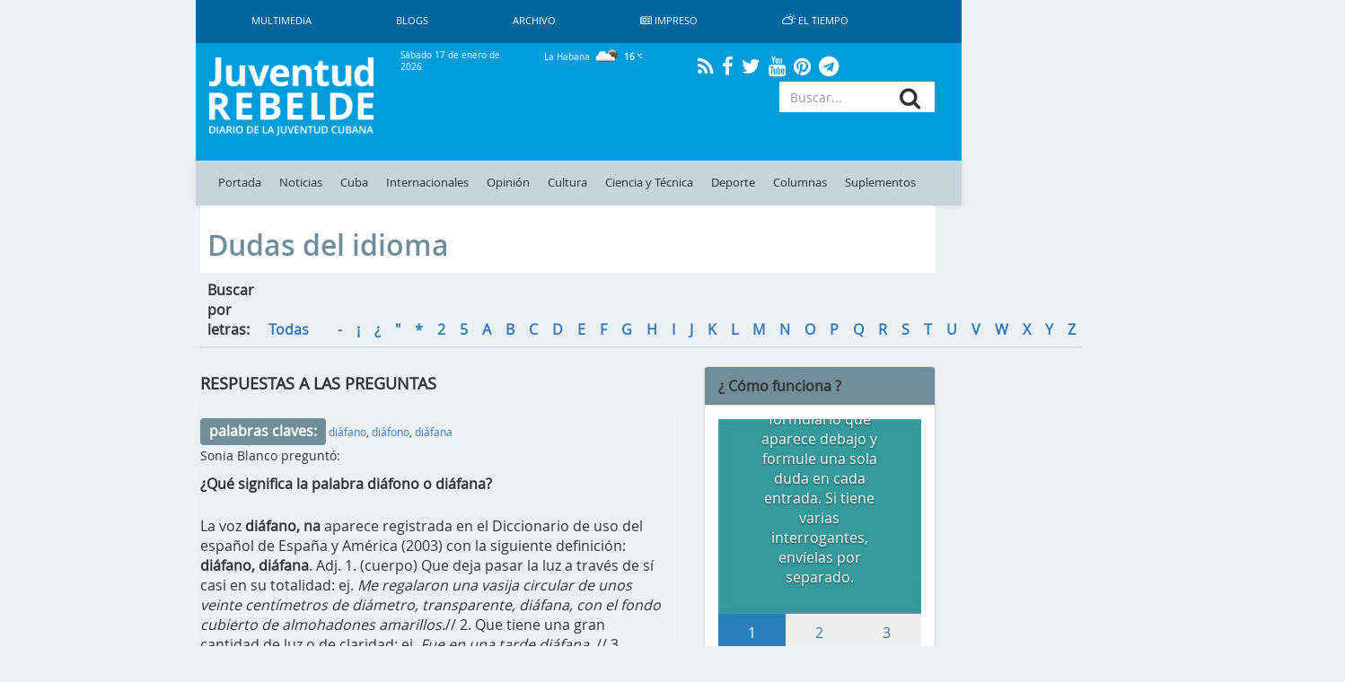

--- FILE ---
content_type: text/html; charset=UTF-8
request_url: https://www.juventudrebelde.cu/dudas-idioma/D/di%C3%A1fana
body_size: 14690
content:
<!doctype html> <html amp lang="es"> <head>     <meta charset="utf-8">
    <meta name="viewport" content="width=device-width,minimum-scale=1,initial-scale=1">
    <meta property="fb:pages" content="41524311338"/>
    <meta http-equiv="X-UA-Compatible" content="IE=edge">
    <link rel="shortcut icon" href="https://www.juventudrebelde.cu/favicon/favicon.ico" type="image/x-icon">
    <link rel="icon" href="https://www.juventudrebelde.cu/favicon/favicon.ico" type="image/x-icon">
    <link rel="apple-touch-icon" sizes="57x57" href="https://www.juventudrebelde.cu/favicon/apple-icon-57x57.png">
    <link rel="apple-touch-icon" sizes="60x60" href="https://www.juventudrebelde.cu/favicon/apple-icon-60x60.png">
    <link rel="apple-touch-icon" sizes="72x72" href="https://www.juventudrebelde.cu/favicon/apple-icon-72x72.png">
    <link rel="apple-touch-icon" sizes="76x76" href="https://www.juventudrebelde.cu/favicon/apple-icon-76x76.png">
    <link rel="apple-touch-icon" sizes="114x114" href="https://www.juventudrebelde.cu/favicon/apple-icon-114x114.png">
    <link rel="apple-touch-icon" sizes="120x120" href="https://www.juventudrebelde.cu/favicon/apple-icon-120x120.png">
    <link rel="apple-touch-icon" sizes="144x144" href="https://www.juventudrebelde.cu/favicon/apple-icon-144x144.png">
    <link rel="apple-touch-icon" sizes="152x152" href="https://www.juventudrebelde.cu/favicon/apple-icon-152x152.png">
    <link rel="apple-touch-icon" sizes="180x180" href="https://www.juventudrebelde.cu/favicon/apple-icon-180x180.png">
    <link rel="icon" type="image/png" sizes="192x192" href="https://www.juventudrebelde.cu/favicon/android-icon-192x192.png">
    <link rel="icon" type="image/png" sizes="32x32" href="https://www.juventudrebelde.cu/favicon/favicon-32x32.png">
    <link rel="icon" type="image/png" sizes="96x96" href="https://www.juventudrebelde.cu/favicon/favicon-96x96.png">
    <link rel="icon" type="image/png" sizes="16x16" href="https://www.juventudrebelde.cu/favicon/favicon-16x16.png">
    <link rel="manifest" href="https://www.juventudrebelde.cu/favicon/manifest.json">
    <meta name="msapplication-TileColor" content="#ffffff">
    <meta name="msapplication-TileImage" content="favicon/ms-icon-144x144.png">
    <meta name="theme-color" content="#ffffff">
    
    
    <title>Juventud Rebelde - Diario de la juventud cubana</title>
<meta name="description" content="Medio informativo de Cuba con noticias exclusivas de último minuto actualizado en tiempo real">
<meta name="keywords" content="Noticias de Cuba, portada, actualidad, acontecer, artículos, información, última hora, Revolución Cubana, juventud">
<link rel="canonical" href="https://www.juventudrebelde.cu/dudas-idioma/D/di%C3%A1fana"/>
    <meta name="news_keywords" content="Noticias de Cuba, portada, actualidad, acontecer, artículos, información, última hora, Revolución Cubana, juventud">
    <meta property="og:title" content="Juventud Rebelde - Diario de la juventud cubana" />
<meta property="og:description" content="Medio informativo de Cuba con noticias exclusivas de último minuto actualizado en tiempo real" />
<meta property="og:url" content="https://www.juventudrebelde.cu/dudas-idioma/D/di%C3%A1fana" />


    <meta property="og:image" content="https://www.juventudrebelde.cu/thumbs/600x315/crc/assets/frontend/img/jr_imprimir.png">

    <!-- seowebmas.redcuba.cu -->
    <meta property="rc:admins" content="768da68bc20da6489f7d6739e9543f2f999b3588d62f2ed10d3d4518b320e4ae" />

    <meta name="twitter:card" content="summary_large_image" />
<meta name="twitter:site" content="@JuventudRebelde" />
<meta name="twitter:title" content="Juventud Rebelde - Diario de la juventud cubana" />
<meta name="twitter:description" content="Medio informativo de Cuba con noticias exclusivas de último minuto actualizado en tiempo real" />
<meta name="twitter:image" content="" />

   

	<!-- Matomo -->
	<script type="text/javascript">
		var _paq = window._paq = window._paq || [];
		/* tracker methods like "setCustomDimension" should be called before
		"trackPageView" */
		_paq.push(['trackPageView']);
		_paq.push(['enableLinkTracking']);
		(function() {
			var u="//analitica.cip.cu/";
			_paq.push(['setTrackerUrl', u+'matomo.php']);
			_paq.push(['setSiteId', '9']);
			var d=document, g=d.createElement('script'), s=d.getElementsByTagName('script')[0];
			g.type='text/javascript'; g.async=true; g.src=u+'matomo.js';
			s.parentNode.insertBefore(g,s);
		})();
	</script>
	<!-- End Matomo Code -->

	<!-- Matomo Image Tracker-->
	<noscript>
		<img src="https://analitica.cip.cu/matomo.php?idsite=9&amp;rec=1" style="border:0" alt="" />
	</noscript>
    <!-- End Matomo -->

    <!-- Global site tag (gtag.js) - Google Analytics -->
    <script async src="https://www.googletagmanager.com/gtag/js?id=UA-291893-2"></script>
    <script>
        window.dataLayer = window.dataLayer || [];
        function gtag(){dataLayer.push(arguments);}
        gtag('js', new Date());

        gtag('config', 'UA-291893-2');
    </script>

    <!--Global Css-->
    <link media="all" type="text/css" rel="stylesheet" href="https://www.juventudrebelde.cu/assets/bootstrap/css/bootstrap.min.css">

    <link media="all" type="text/css" rel="stylesheet" href="https://www.juventudrebelde.cu/assets/bootstrap/css/bootstrap-theme.min.css">

    <link media="all" type="text/css" rel="stylesheet" href="https://www.juventudrebelde.cu/assets/font-awesome/css/font-awesome.min.css">

    <link media="all" type="text/css" rel="stylesheet" href="https://www.juventudrebelde.cu/assets/weather-icons/css/weather-icons.min.css">

    <link media="all" type="text/css" rel="stylesheet" href="https://www.juventudrebelde.cu/assets/weather-icons/css/weather-icons-wind.min.css">

    <link media="all" type="text/css" rel="stylesheet" href="https://www.juventudrebelde.cu/assets/columnas-jr/styles.min.css">

    <link media="all" type="text/css" rel="stylesheet" href="https://www.juventudrebelde.cu/assets/frontend/css/app.min.css">

    <link media="all" type="text/css" rel="stylesheet" href="https://www.juventudrebelde.cu/assets/frontend/css/flexslider.min.css">

    <link media="all" type="text/css" rel="stylesheet" href="https://www.juventudrebelde.cu/assets/frontend/css/pure-css-checkbox.min.css">

    <link media="all" type="text/css" rel="stylesheet" href="https://www.juventudrebelde.cu/assets/frontend/css/common-menu.min.css">

    <link media="all" type="text/css" rel="stylesheet" href="https://www.juventudrebelde.cu/assets/frontend/css/nav-clean.min.css">

    <link media="all" type="text/css" rel="stylesheet" href="https://www.juventudrebelde.cu/assets/frontend/css/news-common.min.css">

    <link media="all" type="text/css" rel="stylesheet" href="https://www.juventudrebelde.cu/assets/frontend/css/animate.min.css">

    <link media="all" type="text/css" rel="stylesheet" href="https://www.juventudrebelde.cu/assets/frontend/css/responsive.min.css">


        <style>
        @media (max-width: 426px) {
            #middle_scroll {
                width: 100% !important;
                margin-left: 0px !important;
                height: 60px;
            }

            .foot {
                margin-left: 0px !important;
            }

            #id_ventana {
                margin-left: 0px !important;
            }

            #Window {
                display: inline !important;
            }

            #Ventana {
                display: none !important;
            }

            .top_img_header {
                margin-top: 6px;
            }

            .box_mobil_search {
                margin-top: 18px !important;
            }

            .search-box-lupa {
                top: 0.7em !important;
            }

            .move_movil_block {
                margin-left: 0%;
            }
            .interest_links_big_box, .sub-footer {
                margin-left: -8%;
            }
        }

        @media (max-width: 768px) and (min-width: 427px) {
            #Window {
                display: inline !important;
            }

            #Ventana {
                display: none !important;
            }

            #middle_scroll {
                height: 55px;
                 width: 100%!important;
                 margin-left: 0%!important;
            }

            .top_img_header {
                width: 50% !important;
                margin-top: 0px !important;
            }

            .cartelera_movil {
                padding-left: 0em;
            }

            .box_mobil_search {
                margin-top: 17px !important;
            }

            .search-box-lupa {
                top: 0.6em !important;
            }

            /*.top_img_header {*/
                /*width: 55% !important;*/
                /*margin-top: 5px !important;*/
            /*}*/

            .sup_movil {
                padding-left: 0px !important;
            }
        }

        @media  screen and (max-width: 1024px) and (min-width: 769px) {
            .search-box-lupa {
                top: 0em !important;
            }

            .container-overwrite {
                margin-top: 18.9% !important;
            }

            #items_submenu li a {
                font-size: 0.72rem;                
            }

            .ultima-hora {
                font-size: 0.8em !important;
            }

            #items_submenu li a {
                padding: 10px 5px !important;
            }

            .box_mobil_search .search-box-lupa {
                top: 0.3em !important;
            }

            /* .move_movil_block {
                margin-left: 25%;
            } */
            .navigation-clean{
                margin-left: 17%!important;
            }
            .container-overwrite{
                margin-left: 17%!important;
            }
            /* .foot{
                margin-left: 21.5%!important;
            } */
            .title-ultima-hora{
                font-size: 1.3em;
            }
        }
    </style>
</head>
<body>

<h1 hidden>Juventud Rebelde - Diario de la Juventud Cubana</h1>

<div id="Ventana" class="container-fluid" style="display: inline;">
    <div class="row">
        <div class="col-lg-2 col-md-2 hidden-sm hidden-xs"></div>
        <div class="col-lg-8 col-md-8 col-sm-12 col-xs-12" style="padding-left: 0px;padding-right: 0px;">
            <div class="container">
                <nav class="navbar-fixed-top navbar-default navigation-clean hidden-xs hidden-sm">
                    <div class="container-fluid hidden-xs hidden-sm">
                        <div class="navbar-header">
                            <!-- <a class="navbar-brand" href="#">Website Name</a> -->
                        </div>
                        <div>
                            <ul class="nav navbar-nav navbar-left superior-menu hidden-xs hidden-sm">
                                <li>
                                    <a href="https://www.juventudrebelde.cu/galeria/galeria-general">
                                        Multimedia                                    </a>
                                </li>
                                <li>
                                    <a href="https://www.juventudrebelde.cu/blog">
                                        Blogs                                    </a>
                                </li>
                                
                                <li>
                                    <a href="https://www.juventudrebelde.cu/busqueda">
                                        Archivo                                    </a>
                                </li>
                                                                    <li>
                                        <a href="https://www.juventudrebelde.cu/edicion-impresa/2026-01-17" aria-expanded="false">
                                            <i class="fa fa-newspaper-o icon" aria-hidden="true"></i>
                                            Impreso                                        </a>
                                    </li>
                                                                <li>
                                    <a href="https://www.juventudrebelde.cu/el-tiempo" target="_blank" aria-expanded="false">
                                        <i class="wi wi-day-cloudy icon"></i>
                                        El Tiempo                                    </a>
                                </li>
                            </ul>

                        </div>
                    </div>
                </nav><!-- /.navbar -->
            </div>
        </div>
        <div class="col-lg-2 col-md-2 hidden-sm hidden-xs"></div>
    </div>
    <div class="row hidden-xs hidden-sm">
        <div class="col-lg-2 col-md-2"></div>
        <div class="col-lg-8 col-md-8">
            <div id="id_ventana" class="row middle-header navbar-fixed-top hidden-xs hidden-sm"
                 style="">
                <div class="col-lg-3 col-md-3">
                    <a href="https://www.juventudrebelde.cu">
                        <!-- <div id="juvreb" class="background-logo-menu img-responsive"></div>
                            <div id="jr" class="background-logo-menu-jr img-responsive hidden"></div>-->
                        <img src="https://www.juventudrebelde.cu/thumbs/200x/crc/assets/frontend/img/juventud_rebelde.png" class="img-responsive img-juvreb" alt="">
                        <img src="https://www.juventudrebelde.cu/thumbs/128x128/crc/assets/frontend/img/jr.png" class="img-responsive hidden" id="jr" alt="">
                    </a>
                </div>
                <div class="col-lg-9 col-md-9">
                    <div class="row back_color">
                        <div class="col-lg-3 col-md-3">
                            <p class="middle-header-text middle-header-weather">Sábado 17 de enero de 2026</p>
                        </div>
                        <div class="col-lg-3 col-md-3">
                                                            <p class="middle-header-text middle-header-weather-two">
                                    La Habana                                    <span class="weather">
                                        <img class="text-style-bold"
                                             src="https://www.juventudrebelde.cu/weather/img/w/02n.png">
                                        16
                                        <i class="wi wi-celsius"></i>
                                    </span>
                                </p>
                                                    </div>
                        
                        <div class="col-lg-4 col-md-4" style="text-align: center;">
                            <div class="social-link">
                                <a class="social" href="https://www.juventudrebelde.cu/rss">
                                    <i class="fa fa-rss" aria-hidden="true"></i>
                                </a>
                            </div>
                            <div class="social-link">
                                <a class="social" href="https://es-la.facebook.com/periodicojuventudrebelde">
                                    <i class="fa fa-facebook" aria-hidden="true"></i>
                                </a>
                            </div>
                            <div class="social-link">
                                <a class="social" href="https://twitter.com/JuventudRebelde">
                                    <i class="fa fa-twitter" aria-hidden="true"></i>
                                </a>
                            </div>
                            <div class="social-link">
                                <a class="social" href="https://www.youtube.com/user/JRebeldeCuba">
                                    <i class="fa fa-youtube" aria-hidden="true"></i>
                                </a>
                            </div>
                            <div class="social-link">
                                <a class="social" href="https://www.pinterest.com/juventudrebelde/">
                                    <i class="fa fa-pinterest" aria-hidden="true"></i>
                                </a>
                            </div>
                            <div class="social-link">
                                <a class="social" href="https://t.me/jrebelde">
                                    <i class="fa fa-telegram" aria-hidden="true"></i>
                                </a>
                            </div>
                        </div>
                    </div>
                    <div class="row back_color">
                        <div class="col-md-12 col-lg-12">
                            <div class="col-md-8 col-lg-8 pull-left"
                                 style="padding-left: 0px;max-height: 95px;height: 90px;">
                                <!-- <i class="glyphicon glyphicon-star"></i> -->
                                                                                                    
                                                                    <div class="margin-last-minute"></div>
                                                            </div>
                            <div class="col-md-4 col-lg-4 pull-right">
                                <!-- <i class="glyphicon glyphicon-star"></i> -->
                                <div id="container">
                                    <form method="GET" action="https://www.juventudrebelde.cu/busqueda" accept-charset="UTF-8" role="form" class="" id="searchform">
                                    <div class="icon-addon addon-md search-box">
                                        <input type="text" placeholder="Buscar..." class="form-control btn-menu-mobile"
                                               name="keywords">
                                        <label for="keywords" class="search-box-lupa">
                                            <button type="submit" class="fa fa-search search-btn" rel="tooltip"
                                                    name="search"
                                                    title="search"></button>
                                        </label>
                                    </div>
                                    </form>
                                </div>
                            </div>
                        </div>
                    </div>
                </div>
            </div>
        </div>
        <div class="col-lg-2 col-md-2"></div>
    </div>
    <div class="row hidden-xs hidden-sm">
        <div class="col-lg-2 col-md-2"></div>
        <div class="col-lg-8 col-md-8">
            <nav class="navbar-fixed-top navbar-default container-overwrite" style=""> <div class="container-fluid" style="background-color: #c7d4da;"> <div class="navbar-header"> </div> <div> <ul id="items_submenu" class="nav navbar-nav navbar-left"> <li class="" id="home"> <a href="https://www.juventudrebelde.cu">Portada</a> </li> <li class=""> <a href="https://www.juventudrebelde.cu/noticias">Noticias</a> </li> <li class=" dropdown mega-dropdown"> <a href="https://www.juventudrebelde.cu/cuba" data-toggle="dropdown" class="dropdown-toggle disabled">Cuba</a> <div class="dropdown-menu mega-dropdown-menu col-lg-8 col-md-8 col-sm-8 col-xs-8 col-p0"> <div class="col-lg-2 col-md-2 col-sm-2 col-xs-2 col-p0"> <div class="faster-links"> <label class="faster-links-title">Enlaces rápidos</label>   <a href="https://www.juventudrebelde.cu/busqueda?keywords=Crisis diplomática Cuba-EE.UU    ">        Crisis diplomática Cuba-EE.UU     </a>  <a href="https://www.juventudrebelde.cu/busqueda?keywords=Che Guevara   ">      Che Guevara    </a>   </div> </div> <div class="col-lg-7 col-md-7 col-sm-7 col-xs-7 col-p0">  <div class="col-lg-6 col-md-6 col-sm-6 col-xs-6 news">  <img src="https://www.juventudrebelde.cu/thumbs/150x/crc/images/news/2026/01/FRLwmP_16-01-2026_19.01.57.000000.jpg" class="img-responsive" alt="">  <label class="title-news"> <a href="https://www.juventudrebelde.cu/cuba/2026-01-16/diaz-canel-asiste-a-sepelio-de-combatientes-caidos-en-venezuela" class="title-news-a">Díaz-Canel asiste a sepelio de combatientes caídos en Venezuela</a> </label> </div>   <div class="col-lg-6 col-md-6 col-sm-6 col-xs-6 news">  <img src="https://www.juventudrebelde.cu/thumbs/150x/crc/images/news/2026/01/lFc4Yv_16-01-2026_18.01.34.000000.jpg" class="img-responsive" alt="">  <label class="title-news"> <a href="https://www.juventudrebelde.cu/cuba/2026-01-16/sentido-homenaje-popular-a-los-heroes-en-granma" class="title-news-a">Sentido homenaje popular a los héroes en Granma</a> </label> </div>  </div> <div class="col-lg-3 col-md-3 col-sm-3 col-xs-3 col-p0">  <label class="title-news"> <a href="https://www.juventudrebelde.cu/cuba/2026-01-16/el-ultimo-adios-a-yoel" class="title-news-a">El último adiós a Yoel </a> </label> <div class="separator-news"></div>   <label class="title-news"> <a href="https://www.juventudrebelde.cu/cuba/2026-01-16/homenajes-desde-una-tierra-de-coraje" class="title-news-a">Homenajes desde una tierra de coraje</a> </label> <div class="separator-news"></div>   <label class="title-news"> <a href="https://www.juventudrebelde.cu/cuba/2026-01-16/honor-a-lo-mas-alto-del-altar-de-la-patria" class="title-news-a">Honor a lo más alto del altar de la Patria</a> </label>  </div> </div> </li> <li class=" dropdown mega-dropdown"> <a href="https://www.juventudrebelde.cu/internacionales" data-toggle="dropdown" class="dropdown-toggle disabled">Internacionales</a> <div class="dropdown-menu mega-dropdown-menu col-lg-8 col-md-8 col-sm-8 col-xs-8 col-p0"> <div class="col-lg-2 col-md-2 col-sm-2 col-xs-2 col-p0"> <div class="faster-links"> <label class="faster-links-title">Enlaces rápidos</label>   <a href="https://www.juventudrebelde.cu/busqueda?keywords=Donald Trump      ">            Donald Trump       </a>  <a href="https://www.juventudrebelde.cu/busqueda?keywords=Argentina   ">      Argentina    </a>  <a href="https://www.juventudrebelde.cu/busqueda?keywords=Lula  ">    Lula   </a>   </div> </div> <div class="col-lg-7 col-md-7 col-sm-7 col-xs-7 col-p0">  <div class="col-lg-6 col-md-6 col-sm-6 col-xs-6 news">  <img src="https://www.juventudrebelde.cu/thumbs/150x/crc/images/news/2026/01/aeWyHt_15-01-2026_20.01.31.000000.jpg" class="img-responsive" alt="">  <label class="title-news"> <a href="https://www.juventudrebelde.cu/internacionales/2026-01-15/agentes-federales-siguen-recordando-el-asesinato-de-renee-good-para-amenazar-a-manifestantes-en-minnesota" class="title-news-a">Agentes federales siguen recordando el asesinato de Renee Good para amenazar a manifestantes en Minnesota</a> </label> </div>   <div class="col-lg-6 col-md-6 col-sm-6 col-xs-6 news">  <img src="https://www.juventudrebelde.cu/thumbs/150x/crc/images/news/2026/01/YZlppH_15-01-2026_20.01.51.000000.jpg" class="img-responsive" alt="">  <label class="title-news"> <a href="https://www.juventudrebelde.cu/internacionales/2026-01-15/reportan-el-traslado-de-fuerzas-navales-de-ee-uu-a-oriente-medio-en-plena-escalada-con-iran" class="title-news-a">Reportan el traslado de fuerzas navales de EE.UU. a Oriente Medio en plena escalada con Irán</a> </label> </div>  </div> <div class="col-lg-3 col-md-3 col-sm-3 col-xs-3 col-p0">  <label class="title-news"> <a href="https://www.juventudrebelde.cu/internacionales/2026-01-15/ratifica-diosdado-cabello-que-existe-cohesion-en-venezuela" class="title-news-a">Ratifica Diosdado Cabello que existe cohesión en Venezuela</a> </label> <div class="separator-news"></div>   <label class="title-news"> <a href="https://www.juventudrebelde.cu/internacionales/2026-01-15/putin-declara-solidaridad-con-cuba-en-su-determinacion-por-defender-su-soberania" class="title-news-a">Putin declara solidaridad con Cuba en su determinación por defender su soberanía</a> </label> <div class="separator-news"></div>   <label class="title-news"> <a href="https://www.juventudrebelde.cu/internacionales/2026-01-15/voto-el-vicepresidente-vance-para-anular-resolucion-sobre-poderes-de-guerra-en-venezuela" class="title-news-a">Votó el vicepresidente Vance para anular Resolución Sobre Poderes de Guerra en Venezuela</a> </label>  </div> </div> </li>  <li class=""> <a href="https://www.juventudrebelde.cu/opinion">Opinión</a> </li>  <li class=" dropdown mega-dropdown"> <a href="https://www.juventudrebelde.cu/cultura" data-toggle="dropdown" class="dropdown-toggle disabled">Cultura</a> <div class="dropdown-menu mega-dropdown-menu col-lg-8 col-md-8 col-sm-8 col-xs-8 col-p0"> <div class="col-lg-2 col-md-2 col-sm-2 col-xs-2 col-p0"> <div class="faster-links"> <label class="faster-links-title">Enlaces rápidos</label>   <a href="https://www.juventudrebelde.cu/busqueda?keywords=Cine  ">    Cine   </a>  <a href="https://www.juventudrebelde.cu/busqueda?keywords=Danza  ">    Danza   </a>  <a href="https://www.juventudrebelde.cu/busqueda?keywords=Televisión  ">    Televisión   </a>  <a href="https://www.juventudrebelde.cu/busqueda?keywords=Giras  ">    Giras   </a>   </div> </div> <div class="col-lg-7 col-md-7 col-sm-7 col-xs-7 col-p0">  <div class="col-lg-6 col-md-6 col-sm-6 col-xs-6 news">  <img src="https://www.juventudrebelde.cu/thumbs/150x/crc/images/news/2026/01/4TjBCc_15-01-2026_20.01.12.000000.jpg" class="img-responsive" alt="">  <label class="title-news"> <a href="https://www.juventudrebelde.cu/cultura/2026-01-15/cincuenta-anos-de-excelente-arte-y-amor" class="title-news-a">Cincuenta años de excelente arte y amor</a> </label> </div>   <div class="col-lg-6 col-md-6 col-sm-6 col-xs-6 news">  <img src="https://www.juventudrebelde.cu/thumbs/150x/crc/images/medias/2026/01/gZNPci_14-01-2026_23.01.27.000000.jpg" class="img-responsive" alt="">  <label class="title-news"> <a href="https://www.juventudrebelde.cu/cultura/2026-01-15/un-joven-cubano-en-el-royal-ballet" class="title-news-a">Un joven cubano en el Royal Ballet </a> </label> </div>  </div> <div class="col-lg-3 col-md-3 col-sm-3 col-xs-3 col-p0">  <label class="title-news"> <a href="https://www.juventudrebelde.cu/cultura/2026-01-14/siempre-volvere-a-cuba" class="title-news-a">Siempre volveré a Cuba</a> </label> <div class="separator-news"></div>   <label class="title-news"> <a href="https://www.juventudrebelde.cu/cultura/2026-01-14/cantar-de-alejandro" class="title-news-a">Cantar de Alejandro</a> </label> <div class="separator-news"></div>   <label class="title-news"> <a href="https://www.juventudrebelde.cu/cultura/2026-01-14/aquel-que-ve-las-bestias-por-dentro" class="title-news-a">Aquel que ve las bestias por dentro</a> </label>  </div> </div> </li> <li class=" dropdown mega-dropdown"> <a href="https://www.juventudrebelde.cu/ciencia-tecnica" data-toggle="dropdown" class="dropdown-toggle disabled">Ciencia y Técnica</a> <div class="dropdown-menu mega-dropdown-menu col-lg-8 col-md-8 col-sm-8 col-xs-8 col-p0"> <div class="col-lg-2 col-md-2 col-sm-2 col-xs-2 col-p0"> <div class="faster-links"> <label class="faster-links-title">Enlaces rápidos</label>   <a href="https://www.juventudrebelde.cu/busqueda?keywords=Redes Sociales  ">    Redes Sociales   </a>  <a href="https://www.juventudrebelde.cu/busqueda?keywords=Medicina  ">    Medicina   </a>  <a href="https://www.juventudrebelde.cu/busqueda?keywords=Genética  ">    Genética   </a>  <a href="https://www.juventudrebelde.cu/busqueda?keywords=Cirugía  ">    Cirugía   </a>   </div> </div> <div class="col-lg-7 col-md-7 col-sm-7 col-xs-7 col-p0">  <div class="col-lg-6 col-md-6 col-sm-6 col-xs-6 news">  <img src="https://www.juventudrebelde.cu/thumbs/150x/crc/images/medias/2026/01/cSrDbT_13-01-2026_20.01.13.000000.jpg" class="img-responsive" alt="">  <label class="title-news"> <a href="https://www.juventudrebelde.cu/ciencia-tecnica/2026-01-13/ciencia-con-luz-larga" class="title-news-a">Ciencia con luz larga</a> </label> </div>   <div class="col-lg-6 col-md-6 col-sm-6 col-xs-6 news">  <img src="https://www.juventudrebelde.cu/thumbs/150x/crc/images/news/2026/01/yIFDaW_12-01-2026_12.01.16.000000.jpg" class="img-responsive" alt="">  <label class="title-news"> <a href="https://www.juventudrebelde.cu/ciencia-tecnica/2026-01-12/pueden-los-pensamientos-materializarse-demuestran-que-la-imaginacion-es-un-firme-aliado-del-cerebro" class="title-news-a">¿Pueden los pensamientos materializarse?</a> </label> </div>  </div> <div class="col-lg-3 col-md-3 col-sm-3 col-xs-3 col-p0">  <label class="title-news"> <a href="https://www.juventudrebelde.cu/ciencia-tecnica/2026-01-10/diez-minutos-de-ejercicio-intenso-pueden-ayudar-a-combatir-el-cancer" class="title-news-a">Diez minutos de ejercicio intenso pueden ayudar a combatir el cáncer </a> </label> <div class="separator-news"></div>   <label class="title-news"> <a href="https://www.juventudrebelde.cu/ciencia-tecnica/2026-01-09/cumbre-sobre-ia-en-india-por-adopcion-responsable-de-tecnologia" class="title-news-a">Cumbre sobre IA en India por adopción responsable de tecnología</a> </label> <div class="separator-news"></div>   <label class="title-news"> <a href="https://www.juventudrebelde.cu/ciencia-tecnica/2026-01-09/sistema-de-inteligencia-artificial-de-x-desactiva-herramienta-que-permite-desnudar-personas" class="title-news-a">Sistema de inteligencia artificial de X desactiva herramienta que permite desnudar personas</a> </label>  </div> </div> </li> <li class=" dropdown mega-dropdown"> <a href="https://www.juventudrebelde.cu/deportes" data-toggle="dropdown" class="dropdown-toggle disabled">Deporte</a> <div class="dropdown-menu mega-dropdown-menu col-lg-8 col-md-8 col-sm-8 col-xs-8 col-p0"> <div class="col-lg-2 col-md-2 col-sm-2 col-xs-2 col-p0"> <div class="faster-links"> <label class="faster-links-title">Enlaces rápidos</label>   <a href="https://www.juventudrebelde.cu/busqueda?keywords=Béisbol  ">    Béisbol   </a>  <a href="https://www.juventudrebelde.cu/busqueda?keywords=Boxeo  ">    Boxeo   </a>  <a href="https://www.juventudrebelde.cu/busqueda?keywords=Futbol  ">    Futbol   </a>  <a href="https://www.juventudrebelde.cu/busqueda?keywords=Ajedrez  ">    Ajedrez   </a>  <a href="https://www.juventudrebelde.cu/busqueda?keywords=Atletismo  ">    Atletismo   </a>   </div> </div> <div class="col-lg-7 col-md-7 col-sm-7 col-xs-7 col-p0">  <div class="col-lg-6 col-md-6 col-sm-6 col-xs-6 news">  <img src="https://www.juventudrebelde.cu/thumbs/150x/crc/images/news/2026/01/cRkpIj_15-01-2026_20.01.10.000000.jpg" class="img-responsive" alt="">  <label class="title-news"> <a href="https://www.juventudrebelde.cu/deportes/2026-01-15/24-torneo-nacional-de-softbol-de-la-prensa-en-sus-marcas-listos-play" class="title-news-a"> ¡En sus marcas, listos… Play!</a> </label> </div>   <div class="col-lg-6 col-md-6 col-sm-6 col-xs-6 news">  <img src="https://www.juventudrebelde.cu/thumbs/150x/crc/images/news/2026/01/bGvnmb_14-01-2026_23.01.04.000000.jpg" class="img-responsive" alt="">  <label class="title-news"> <a href="https://www.juventudrebelde.cu/deportes/2026-01-14/temporada-del-judo-cubano-arranca-en-paris" class="title-news-a">Temporada del judo cubano arranca en París</a> </label> </div>  </div> <div class="col-lg-3 col-md-3 col-sm-3 col-xs-3 col-p0">  <label class="title-news"> <a href="https://www.juventudrebelde.cu/deportes/2026-01-14/el-sistema-deportivo-cubano-se-fortalece" class="title-news-a">El sistema deportivo cubano se fortalece</a> </label> <div class="separator-news"></div>   <label class="title-news"> <a href="https://www.juventudrebelde.cu/deportes/2026-01-12/a-rio-revuelto-ganancia-naranja" class="title-news-a">A río revuelto… ganancia naranja</a> </label> <div class="separator-news"></div>   <label class="title-news"> <a href="https://www.juventudrebelde.cu/deportes/2026-01-12/pasaje-a-lo-desconocido" class="title-news-a">Pasaje a lo desconocido</a> </label>  </div> </div> </li>  <li class=""> <a href="https://www.juventudrebelde.cu/columnas">Columnas</a> </li> <li class=""> <a href="https://www.juventudrebelde.cu/suplementos">Suplementos</a> </li>  </ul> </div> </div> </nav>        </div>
        <div class="col-lg-2 col-md-2"></div>
    </div>
</div>

<div id="Window" class="container-fluid" style="display: none;">
    <div class="row">
        <div class="col-lg-2 col-md-2 hidden-sm hidden-xs"></div>
        <div class="col-lg-8 col-md-8 col-sm-12 col-xs-12">
            <header>
                <div id="middle_scroll" class="row middle-header navbar-fixed-top" style="">
                    <div class="col-lg-3 col-md-3 col-sm-2 col-xs-2">
                        <a href="#menu" id="toggle"><span></span></a>
                        <div id="menu">
                            <ul class="menu_child"
                                style=" padding: 5px;color: #222d31;text-decoration: none;transition: all .2s;list-style: none;display: block;margin: 0;">
                                <li class="" id="home">
                                    <a href="https://www.juventudrebelde.cu">Portada</a>
                                </li>
                                <li class="" id="noticias">
                                    <a href="https://www.juventudrebelde.cu/noticias">Noticias</a>
                                </li>
                                <li class=" dropdown mega-dropdown">
                                    <a href="https://www.juventudrebelde.cu/cuba">Cuba</a>
                                </li>
                                <div class="clearfix"></div>
                                <li class=" dropdown mega-dropdown">
                                    <a href="https://www.juventudrebelde.cu/internacionales">Internacionales</a>
                                </li>
                                                                    <li class="">
                                        <a href="https://www.juventudrebelde.cu/opinion">Opinión</a>
                                    </li>
                                

                                <li class=" dropdown mega-dropdown">
                                    <a href="https://www.juventudrebelde.cu/cultura">Cultura</a>
                                </li>
                                <li class=" dropdown mega-dropdown">
                                    <a href="https://www.juventudrebelde.cu/ciencia-tecnica">Ciencia y Técnica</a>
                                </li>

                                <li class=" dropdown mega-dropdown">
                                    <a href="https://www.juventudrebelde.cu/deportes">Deporte</a>
                                </li>

                                                                    <li class="">
                                        <a href="https://www.juventudrebelde.cu/columnas">Columnas</a>
                                    </li>
                                    <li class="">
                                        <a href="https://www.juventudrebelde.cu/suplementos">Suplementos</a>
                                    </li>
                                    
                                                                                                    <li>
                                        <a href="https://www.juventudrebelde.cu/edicion-impresa" aria-expanded="false">
                                            <i class="fa fa-newspaper-o icon" aria-hidden="true"></i>
                                            Impreso                                        </a>
                                    </li>
                                                            </ul>
                            <div class="row">
                                <div class="social-link">
                                    <a class="social" href="https://www.juventudrebelde.cu/rss">
                                        <i class="fa fa-rss" aria-hidden="true" style="color: #222d31;"></i>
                                    </a>
                                </div>
                                <div class="social-link">
                                    <a class="social" href="https://es-la.facebook.com/periodicojuventudrebelde">
                                        <i class="fa fa-facebook" aria-hidden="true" style="color: #222d31;"></i>
                                    </a>
                                </div>
                                <div class="social-link">
                                    <a class="social" href="https://twitter.com/JuventudRebelde">
                                        <i class="fa fa-twitter" aria-hidden="true" style="color: #222d31;"></i>
                                    </a>
                                </div>
                                <div class="social-link">
                                    <a class="social" href="https://plus.google.com/+JuventudRebeldeCuba">
                                        <i class="fa fa-google-plus" aria-hidden="true" style="color: #222d31;"></i>
                                    </a>
                                </div>
                                <div class="social-link">
                                    <a class="social" href="https://www.youtube.com/user/JRebeldeCuba">
                                        <i class="fa fa-youtube" aria-hidden="true" style="color: #222d31;"></i>
                                    </a>
                                </div>
                                <div class="social-link">
                                    <a class="social" href="https://www.pinterest.com/juventudrebelde/">
                                        <i class="fa fa-pinterest" aria-hidden="true" style="color: #222d31;"></i>
                                    </a>
                                </div>
                                                                                                            <div class="social-link">
                                            <a hreflang="en"
                                               href="https://www.juventudrebelde.cu/en"
                                               class="social">
                                                                                                    <img src="https://www.juventudrebelde.cu/thumbs/20x/crc/assets/frontend/img/english.png" class="img-responsive middle-header-img-flag" alt="English">
                                                                                            </a>
                                        </div>
                                                                                                                                                                    </div>
                        </div>
                    </div>
                    <div class="col-lg-9 col-md-9 col-sm-9 col-xs-9">
                        <div class="row back_color">
                            <div class="col-lg-5 col-md-5 hidden-xs hidden-sm">
                                <a href="https://www.juventudrebelde.cu">
                                    <!-- <div id="juvreb" class="background-logo-menu img-responsive"></div>
                                        <div id="jr" class="background-logo-menu-jr img-responsive hidden"></div>-->
                                    <img src="https://www.juventudrebelde.cu/assets/frontend/img/en_linea.svg" class="img-responsive pull-left" style="margin-top: 10px;" alt="">
                                </a>
                            </div>
                            <div class="col-lg-3 col-md-3 col-sm-3 col-xs-3 visible-xs visible-sm">
                                <a href="https://www.juventudrebelde.cu">
                                    <img src="https://www.juventudrebelde.cu/assets/frontend/img/brand.png" class="img-responsive pull-left visible-xs visible-sm top_img_header" alt="">
                                </a>
                            </div>
                            <div class="col-lg-4 col-md-4 hidden-xs hidden-sm"
                                 style="text-align: center;margin-top: 5px;">
                                <div class="social-link">
                                    <a class="social" href="https://www.juventudrebelde.cu/rss">
                                        <i class="fa fa-rss" aria-hidden="true"></i>
                                    </a>
                                </div>
                                <div class="social-link">
                                    <a class="social" href="https://es-la.facebook.com/periodicojuventudrebelde">
                                        <i class="fa fa-facebook" aria-hidden="true"></i>
                                    </a>
                                </div>
                                <div class="social-link">
                                    <a class="social" href="https://twitter.com/JuventudRebelde">
                                        <i class="fa fa-twitter" aria-hidden="true"></i>
                                    </a>
                                </div>
                                <div class="social-link">
                                    <a class="social" href="https://plus.google.com/+JuventudRebeldeCuba">
                                        <i class="fa fa-google-plus" aria-hidden="true"></i>
                                    </a>
                                </div>
                                <div class="social-link">
                                    <a class="social" href="https://www.youtube.com/user/JRebeldeCuba">
                                        <i class="fa fa-youtube" aria-hidden="true"></i>
                                    </a>
                                </div>
                                <div class="social-link">
                                    <a class="social" href="https://www.pinterest.com/juventudrebelde/">
                                        <i class="fa fa-pinterest" aria-hidden="true"></i>
                                    </a>
                                </div>
                            </div>
                            <div class="col-md-3 col-lg-3 col-sm-7 col-xs-7 pull-right">
                                <!-- <i class="glyphicon glyphicon-star"></i> -->
                                <div id="container" class="box_mobil_search" style="margin-top: 10px;">
                                    <form method="GET" action="https://www.juventudrebelde.cu/busqueda" accept-charset="UTF-8" role="form" class="" id="searchform">
                                    <div class="icon-addon addon-md search-box">
                                        <input type="text" placeholder="Buscar..." class="form-control btn-menu-mobile"
                                               name="keywords">
                                        <label for="keywords" class="search-box-lupa" style="top: 0.4em;">
                                            <button type="submit" class="fa fa-search search-btn" rel="tooltip"
                                                    name="search"
                                                    title="search"></button>
                                        </label>
                                    </div>
                                    </form>
                                </div>
                            </div>
                        </div>
                    </div>
                </div>
            </header>
        </div>
        <div class="col-lg-2 col-md-2 hidden-sm hidden-xs"></div>
    </div>
</div>

    <div class="container-fluid">
    <div class="col-lg-2 col-md-2"></div>
	<div class="col-lg-8 col-md-8 col-sm-12 col-xs-12 col-p0-left">
        <div class="col-lg-12 col-md-12 col-sm-12 col-xs-12 suplemento-header">
            <div class="suplemento-name blog">
                
                Dudas del idioma
            </div>
        </div>
        <div class="col-xs-12" style="padding-left: 0px;padding-right: 0px;">
            <table class="table">
                <thead>
                <tr>
                    <th>Buscar por letras:</th>
                    <th><a href="https://www.juventudrebelde.cu/dudas-idioma"> Todas </a></th>
                                            <th>
                            <a href="https://www.juventudrebelde.cu/dudas-idioma">  </a>
                        </th>
                                            <th>
                            <a href="https://www.juventudrebelde.cu/dudas-idioma/-"> - </a>
                        </th>
                                            <th>
                            <a href="https://www.juventudrebelde.cu/dudas-idioma/%C2%A1"> ¡ </a>
                        </th>
                                            <th>
                            <a href="https://www.juventudrebelde.cu/dudas-idioma/%C2%BF"> ¿ </a>
                        </th>
                                            <th>
                            <a href="https://www.juventudrebelde.cu/dudas-idioma/%22"> " </a>
                        </th>
                                            <th>
                            <a href="https://www.juventudrebelde.cu/dudas-idioma/*"> * </a>
                        </th>
                                            <th>
                            <a href="https://www.juventudrebelde.cu/dudas-idioma/2"> 2 </a>
                        </th>
                                            <th>
                            <a href="https://www.juventudrebelde.cu/dudas-idioma/5"> 5 </a>
                        </th>
                                            <th>
                            <a href="https://www.juventudrebelde.cu/dudas-idioma/A"> A </a>
                        </th>
                                            <th>
                            <a href="https://www.juventudrebelde.cu/dudas-idioma/B"> B </a>
                        </th>
                                            <th>
                            <a href="https://www.juventudrebelde.cu/dudas-idioma/C"> C </a>
                        </th>
                                            <th>
                            <a href="https://www.juventudrebelde.cu/dudas-idioma/D"> D </a>
                        </th>
                                            <th>
                            <a href="https://www.juventudrebelde.cu/dudas-idioma/E"> E </a>
                        </th>
                                            <th>
                            <a href="https://www.juventudrebelde.cu/dudas-idioma/F"> F </a>
                        </th>
                                            <th>
                            <a href="https://www.juventudrebelde.cu/dudas-idioma/G"> G </a>
                        </th>
                                            <th>
                            <a href="https://www.juventudrebelde.cu/dudas-idioma/H"> H </a>
                        </th>
                                            <th>
                            <a href="https://www.juventudrebelde.cu/dudas-idioma/I"> I </a>
                        </th>
                                            <th>
                            <a href="https://www.juventudrebelde.cu/dudas-idioma/J"> J </a>
                        </th>
                                            <th>
                            <a href="https://www.juventudrebelde.cu/dudas-idioma/K"> K </a>
                        </th>
                                            <th>
                            <a href="https://www.juventudrebelde.cu/dudas-idioma/L"> L </a>
                        </th>
                                            <th>
                            <a href="https://www.juventudrebelde.cu/dudas-idioma/M"> M </a>
                        </th>
                                            <th>
                            <a href="https://www.juventudrebelde.cu/dudas-idioma/N"> N </a>
                        </th>
                                            <th>
                            <a href="https://www.juventudrebelde.cu/dudas-idioma/O"> O </a>
                        </th>
                                            <th>
                            <a href="https://www.juventudrebelde.cu/dudas-idioma/P"> P </a>
                        </th>
                                            <th>
                            <a href="https://www.juventudrebelde.cu/dudas-idioma/Q"> Q </a>
                        </th>
                                            <th>
                            <a href="https://www.juventudrebelde.cu/dudas-idioma/R"> R </a>
                        </th>
                                            <th>
                            <a href="https://www.juventudrebelde.cu/dudas-idioma/S"> S </a>
                        </th>
                                            <th>
                            <a href="https://www.juventudrebelde.cu/dudas-idioma/T"> T </a>
                        </th>
                                            <th>
                            <a href="https://www.juventudrebelde.cu/dudas-idioma/U"> U </a>
                        </th>
                                            <th>
                            <a href="https://www.juventudrebelde.cu/dudas-idioma/V"> V </a>
                        </th>
                                            <th>
                            <a href="https://www.juventudrebelde.cu/dudas-idioma/W"> W </a>
                        </th>
                                            <th>
                            <a href="https://www.juventudrebelde.cu/dudas-idioma/X"> X </a>
                        </th>
                                            <th>
                            <a href="https://www.juventudrebelde.cu/dudas-idioma/Y"> Y </a>
                        </th>
                                            <th>
                            <a href="https://www.juventudrebelde.cu/dudas-idioma/Z"> Z </a>
                        </th>
                                    </tr>
                </thead>
            </table>
        </div>
        <div class="col-sm-8 col-xs-12" style="padding-left: 0px;">
            <h4 style="font-weight:bold;text-transform: uppercase;">Respuestas a las preguntas</h4>
            <div class="panel panel-default" style="background-color: transparent;border: 0px;"> <div class="panel-body" style="padding-left: 0px;"> <h4 style="font-size: 12px;"> <span class="label" style="font-size: 16px;background-color: #718d98;">palabras claves:</span>   <a href="https://www.juventudrebelde.cu/dudas-idioma/d/di%C3%A1fano"> diáfano</a>,    <a href="https://www.juventudrebelde.cu/dudas-idioma/d/di%C3%A1fono"> diáfono</a>,    <a href="https://www.juventudrebelde.cu/dudas-idioma/d/di%C3%A1fana"> diáfana</a>   </h4> <p style="font-size: 14px;">Sonia Blanco preguntó:</p> <div class="clearfix"></div> <label style="font-weight: bold;"><p>¿Qué significa la palabra diáfono o diáfana?</p></label> <p><p>La voz <strong>diáfano, na</strong> aparece registrada en el Diccionario de uso del  español de España y América (2003) con la siguiente definición: <strong>diáfano, diáfana</strong>. Adj. 1. (cuerpo) Que deja pasar la luz a través de  sí casi en su totalidad: ej.  <em>Me regalaron una vasija circular de unos  veinte centímetros de diámetro, transparente, diáfana, con el fondo  cubierto de almohadones amarillos.</em>// 2. Que tiene una gran cantidad de  luz o de claridad: ej. <em>Fue en una tarde diáfana.</em> // 3. (planta de una  edificio) Que tiene pocas columnas y que no está dividida por paredes  para que resulte un espacio grande y abierto: ej. <em>Ahora da empleo a  una treintena de personas en una oficina diáfana de 600 metros  cuadrados.</em>// 4. Que es muy claro o fácil de entender: ej. <em>La película  tenía un mensaje diáfano.</em> Sin. transparente. La voz <strong>diáfono</strong> no aparece registrada en los repertorios lexicográficos  consultados.  (Depto. Lingüística, ILL)</p></p> </div> </div>  <div class="col-lg-12 col-md-12 col-sm-12 col-xs-12 opinion-pagination">  </div>        </div>
        <div class="col-sm-4 col-xs-12" style="padding-right: 0px;">
            <div class="panel panel-default">
                <div class="panel-heading" style="font-weight: bold;background-image: none;background-color: #718d98;">¿
                    Cómo funciona ?
                </div>
                <div class="panel-body">
                    <div id="myCarousel" class="carousel slide" data-ride="carousel" data-interval="false">
                        <!-- Wrapper for slides -->
                        <div class="carousel-inner">
                            <div class="item active" style="max-height: 275px;">
                                <img src="https://www.juventudrebelde.cu/assets/frontend/img/fondo1.jpg" class="img-responsive" alt="">
                                <div class="carousel-caption" style="padding-bottom: 0px;">
                                    <p>
                                        Para consultar con nuestros expertos del Instituto de Literatura y Lingüística
                                        «José
                                        Antonio Portuondo Valdor»,
                                        rellene el formulario que aparece debajo y formule una sola duda en cada
                                        entrada. Si
                                        tiene varias interrogantes,
                                        envíelas por separado.
                                    </p>
                                </div>
                            </div>
                            <!-- End Item -->
                            <div class="item" style="max-height: 275px;">
                                <img src="https://www.juventudrebelde.cu/assets/frontend/img/fondo1.jpg" class="img-responsive" alt="">
                                <div class="carousel-caption">
                                    <p>
                                        Las dudas y sus correspondientes respuestas serán publicadas en nuestra página
                                        para
                                        socializar la información resultante. Las respuestas serán dadas en un plazo de
                                        al
                                        menos 72 horas.
                                    </p>
                                </div>
                            </div>
                            <!-- End Item -->
                            <div class="item" style="max-height: 275px;">
                                <img src="https://www.juventudrebelde.cu/assets/frontend/img/fondo1.jpg" class="img-responsive" alt="">
                                <div class="carousel-caption" style="padding-top: 0px;top: 80px;">
                                    <p>
                                        Envíe un correo válido en el formulario, en tanto la duda respondida se enviará
                                        directamente a su buzón.</p>
                                </div>
                            </div>
                        </div>
                        <!-- End Carousel Inner -->
                        <ul class="nav nav-pills nav-justified">
                            <li data-target="#myCarousel" data-slide-to="0" class="active"><a href="#">1
                                    <small></small>
                                </a></li>
                            <li data-target="#myCarousel" data-slide-to="1"><a href="#">2
                                    <small></small>
                                </a></li>
                            <li data-target="#myCarousel" data-slide-to="2"><a href="#">3
                                    <small></small>
                                </a></li>
                        </ul>
                    </div>
                    <!-- End Carousel -->
                </div>
            </div>
            
            <div class="panel panel-default">
                <div class="panel-heading"
                     style="text-transform: uppercase;background-image: none;background-color: #718d98;">
                    Envíenos su duda
                </div>
                <div class="panel-body">
                    <form method="POST" action="https://www.juventudrebelde.cu/dudas-idioma/enviar-duda" accept-charset="UTF-8" id="sendDoubt" role="form" class="bootstrap-form-with-validation"><input name="_token" type="hidden" value="OQNB46nLvkJuXq2t8IIQ3oRfmxFGdi9kb185yuMI">
                    <div class="form-group">
                        <label for="nombre">*Nombre:</label>
                        <input type="text" class="form-control" name="nombre" required id="nombre">
                    </div>
                    <div class="form-group col-sm-5" style="padding-left: 0px;">
                        <label for="sexo">Sexo:</label>
                        <select id="sexo" name="sexo" class="form-control">
                            <option>Femenino</option>
                            <option>Masculino</option>
                        </select>
                    </div>
                    <div class="form-group col-sm-7" style="padding-right: 0px;padding-left: 0px;">
                        <label for="edad">Rango de edad:</label>
                        <select id="edad" name="edad" class="form-control">
                            <option>12-20</option>
                            <option>21-30</option>
                            <option>31-45</option>
                            <option>45-60</option>
                            <option>más de 60</option>
                        </select>
                    </div>
                    <div class="form-group col-sm-7" style="padding-left: 0px;">
                        <label for="ocupacion">Ocupación:</label>
                        <select id="ocupacion" name="ocupacion" class="form-control">
                            <option>Estudiante</option>
                            <option>Obrero</option>
                            <option>Profesional</option>
                            <option>Cuenta Propista</option>
                            <option>Ama de casa</option>
                            <option>Jubilado</option>
                        </select>
                    </div>
                    <div class="form-group col-sm-5" style="padding-right: 0px;padding-left: 0px;">
                        <label for="pais">País:</label>
                        <select class="form-control" id="pais" name="pais"><option value="1">Afganistán</option><option value="2">Akrotiri</option><option value="3">Albania</option><option value="4">Alemania</option><option value="5">Andorra</option><option value="6">Angola</option><option value="7">Anguila</option><option value="8">Antártida</option><option value="9">Antigua y Barbuda</option><option value="10">Antillas Neerlandesas</option><option value="11">Arabia Saudí</option><option value="12">Arctic Ocean</option><option value="13">Argelia</option><option value="14">Argentina</option><option value="15">Armenia</option><option value="16">Aruba</option><option value="17">Ashmore and Cartier Islands</option><option value="18">Atlantic Ocean</option><option value="19">Australia</option><option value="20">Austria</option><option value="21">Azerbaiyán</option><option value="22">Bahamas</option><option value="23">Bahráin</option><option value="24">Bangladesh</option><option value="25">Barbados</option><option value="26">Bélgica</option><option value="27">Belice</option><option value="28">Benín</option><option value="29">Bermudas</option><option value="30">Bielorrusia</option><option value="31">Birmania; Myanmar</option><option value="32">Bolivia</option><option value="33">Bosnia y Hercegovina</option><option value="34">Botsuana</option><option value="35">Brasil</option><option value="36">Brunéi</option><option value="37">Bulgaria</option><option value="38">Burkina Faso</option><option value="39">Burundi</option><option value="40">Bután</option><option value="41">Cabo Verde</option><option value="42">Camboya</option><option value="43">Camerún</option><option value="44">Canadá</option><option value="45">Chad</option><option value="46">Chile</option><option value="47">China</option><option value="48">Chipre</option><option value="49">Clipperton Island</option><option value="50">Colombia</option><option value="51">Comoras</option><option value="52">Congo</option><option value="53">Coral Sea Islands</option><option value="54">Corea del Norte</option><option value="55">Corea del Sur</option><option value="56">Costa de Marfil</option><option value="57">Costa Rica</option><option value="58">Croacia</option><option value="59" selected="selected">Cuba</option><option value="60">Dhekelia</option><option value="61">Dinamarca</option><option value="62">Dominica</option><option value="63">Ecuador</option><option value="64">Egipto</option><option value="65">El Salvador</option><option value="66">El Vaticano</option><option value="67">Emiratos Árabes Unidos</option><option value="68">Eritrea</option><option value="69">Eslovaquia</option><option value="70">Eslovenia</option><option value="71">España</option><option value="72">Estados Unidos</option><option value="73">Estonia</option><option value="74">Etiopía</option><option value="75">Filipinas</option><option value="76">Finlandia</option><option value="77">Fiyi</option><option value="78">Francia</option><option value="79">Gabón</option><option value="80">Gambia</option><option value="81">Gaza Strip</option><option value="82">Georgia</option><option value="83">Ghana</option><option value="84">Gibraltar</option><option value="85">Granada</option><option value="86">Grecia</option><option value="87">Groenlandia</option><option value="88">Guam</option><option value="89">Guatemala</option><option value="90">Guernsey</option><option value="91">Guinea</option><option value="92">Guinea Ecuatorial</option><option value="93">Guinea-Bissau</option><option value="94">Guyana</option><option value="95">Haití</option><option value="96">Honduras</option><option value="97">Hong Kong</option><option value="98">Hungría</option><option value="99">India</option><option value="100">Indian Ocean</option><option value="101">Indonesia</option><option value="102">Irán</option><option value="103">Iraq</option><option value="104">Irlanda</option><option value="105">Isla Bouvet</option><option value="106">Isla Christmas</option><option value="107">Isla Norfolk</option><option value="108">Islandia</option><option value="109">Islas Caimán</option><option value="110">Islas Cocos</option><option value="111">Islas Cook</option><option value="112">Islas Feroe</option><option value="113">Islas Georgia del Sur y Sandwich del Sur</option><option value="114">Islas Heard y McDonald</option><option value="115">Islas Malvinas</option><option value="116">Islas Marianas del Norte</option><option value="117">Islas Marshall</option><option value="118">Islas Pitcairn</option><option value="119">Islas Salomón</option><option value="120">Islas Turcas y Caicos</option><option value="121">Islas Vírgenes Americanas</option><option value="122">Islas Vírgenes Británicas</option><option value="123">Israel</option><option value="124">Italia</option><option value="125">Jamaica</option><option value="126">Jan Mayen</option><option value="127">Japón</option><option value="128">Jersey</option><option value="129">Jordania</option><option value="130">Kazajistán</option><option value="131">Kenia</option><option value="132">Kirguizistán</option><option value="133">Kiribati</option><option value="134">Kuwait</option><option value="135">Laos</option><option value="136">Lesoto</option><option value="137">Letonia</option><option value="138">Líbano</option><option value="139">Liberia</option><option value="140">Libia</option><option value="141">Liechtenstein</option><option value="142">Lituania</option><option value="143">Luxemburgo</option><option value="144">Macao</option><option value="145">Macedonia</option><option value="146">Madagascar</option><option value="147">Malasia</option><option value="148">Malaui</option><option value="149">Maldivas</option><option value="150">Malí</option><option value="151">Malta</option><option value="152">Man, Isle of</option><option value="153">Marruecos</option><option value="154">Mauricio</option><option value="155">Mauritania</option><option value="156">Mayotte</option><option value="157">México</option><option value="158">Micronesia</option><option value="159">Moldavia</option><option value="160">Mónaco</option><option value="161">Mongolia</option><option value="162">Montenegro</option><option value="163">Montserrat</option><option value="164">Mozambique</option><option value="165">Mundo</option><option value="166">Namibia</option><option value="167">Nauru</option><option value="168">Navassa Island</option><option value="169">Nepal</option><option value="170">Nicaragua</option><option value="171">Níger</option><option value="172">Nigeria</option><option value="173">Niue</option><option value="174">Noruega</option><option value="175">Nueva Caledonia</option><option value="176">Nueva Zelanda</option><option value="177">Omán</option><option value="178">Pacific Ocean</option><option value="179">Países Bajos</option><option value="180">Pakistán</option><option value="181">Palaos</option><option value="182">Panamá</option><option value="183">Papúa-Nueva Guinea</option><option value="184">Paracel Islands</option><option value="185">Paraguay</option><option value="186">Perú</option><option value="187">Polinesia Francesa</option><option value="188">Polonia</option><option value="189">Portugal</option><option value="190">Puerto Rico</option><option value="191">Qatar</option><option value="192">Reino Unido</option><option value="193">República Centroafricana</option><option value="194">República Checa</option><option value="195">República Democrática del Congo</option><option value="196">República Dominicana</option><option value="197">Ruanda</option><option value="198">Rumania</option><option value="199">Rusia</option><option value="200">Sáhara Occidental</option><option value="201">Samoa</option><option value="202">Samoa Americana</option><option value="203">San Cristóbal y Nieves</option><option value="204">San Marino</option><option value="205">San Pedro y Miquelón</option><option value="206">San Vicente y las Granadinas</option><option value="207">Santa Helena</option><option value="208">Santa Lucía</option><option value="209">Santo Tomé y Príncipe</option><option value="210">Senegal</option><option value="211">Serbia</option><option value="212">Seychelles</option><option value="213">Sierra Leona</option><option value="214">Singapur</option><option value="215">Siria</option><option value="216">Somalia</option><option value="217">Southern Ocean</option><option value="218">Spratly Islands</option><option value="219">Sri Lanka</option><option value="220">Suazilandia</option><option value="221">Sudáfrica</option><option value="222">Sudán</option><option value="223">Suecia</option><option value="224">Suiza</option><option value="225">Surinam</option><option value="226">Svalbard y Jan Mayen</option><option value="227">Tailandia</option><option value="228">Taiwán</option><option value="229">Tanzania</option><option value="230">Tayikistán</option><option value="231">Territorio Británico del Océano Indico</option><option value="232">Territorios Australes Franceses</option><option value="233">Timor Oriental</option><option value="234">Togo</option><option value="235">Tokelau</option><option value="236">Tonga</option><option value="237">Trinidad y Tobago</option><option value="238">Túnez</option><option value="239">Turkmenistán</option><option value="240">Turquía</option><option value="241">Tuvalu</option><option value="242">Ucrania</option><option value="243">Uganda</option><option value="244">Unión Europea</option><option value="245">Uruguay</option><option value="246">Uzbekistán</option><option value="247">Vanuatu</option><option value="248">Venezuela</option><option value="249">Vietnam</option><option value="250">Wake Island</option><option value="251">Wallis y Futuna</option><option value="252">West Bank</option><option value="253">Yemen</option><option value="254">Yibuti</option><option value="255">Zambia</option><option value="256">Zimbabue</option></select>
                    </div>
                    <div class="form-group">
                        <label for="email">*E-mail:</label>
                        <input type="email" name="email" class="form-control" required id="email">
                    </div>
                    <div class="form-group">
                        <label for="comment">*Duda:</label>
                        <textarea class="form-control" rows="5" required name="duda" id="duda"
                                  style="max-width: 391px!important;"></textarea>
                    </div>
                    <button type="submit" class="btn btn-search" style="float: right;">Enviar</button>
                    </form>
                </div>
            </div>

            <div class="panel panel-default">
                <div class="panel-heading"
                     style="text-transform: uppercase;background-image: none;background-color: #718d98;">Enlaces de
                    interés
                </div>
                <div class="panel-body">
                    <ul style="list-style-type: none;padding-left: 0px;">
                        <li>
                            <a href="http://www.rae.es/rae.html">Real Academia Española</a></li>
                        <li>
                            <a href="http://www.acul.ohc.cu">Academia Cubana de la Lengua</a></li>
                    </ul>
                </div>
            </div>
            <div class="panel panel-default">
                <div class="panel-heading"
                     style="text-transform: uppercase;background-image: none;background-color: #718d98;">Responden
                </div>
                <div class="panel-body">
                    <ul style="list-style-type: none;padding-left: 0px;">
                        <li>Ailyn Figueroa</li>
                        <li>Alianet Díaz</li>
                        <li>Kelly Linares</li>
                        <li>Claudia Torras</li>
                        <li>Aurora Camacho</li>
                        <li>Yurelkys Palacio</li>
                        <li>Claudia Sánchez</li>
                        <li>Elisa García</li>
                    </ul>
                </div>
                <div class="panel-footer" style="font-size: 12px;">
                    Depto. Lingüística, Instituto de Literatura y Lingüística
                </div>
            </div>


        </div>
    <div class="col-lg-2 col-md-2"></div>
</div>
    </div>
<footer class="foot resize_foot" style="background-color: #edf1f2;"> <div class="row container"> <div class="col-lg-8 col-md-8 col-sm-10 col-xs-12 interest-links interest_links_big_box" style="background-color: #fff;"> <div class="col-lg-12 col-md-12 col-sm-12 col-xs-12 row-centered"> <h2 class="foot_other_sites">Otros sitios de la editora</h2> <div class="col-lg-8 col-md-8 col-sm-8 col-xs-8 col-centered"> <div class="col-lg-6 col-md-6 col-sm-6 col-xs-6"> <a href="http://www.opciones.cu/"> <img src="https://www.juventudrebelde.cu/thumbs/120x/crc/assets/frontend/img/opciones.png" class="img-responsive" style="width:50%;" alt="Opciones"> </a> </div> <div class="col-lg-6 col-md-6 col-sm-6 col-xs-6"> <a href="http://dedete.cu/ "> <img src="https://www.juventudrebelde.cu/thumbs/120x/crc/assets/frontend/img/dedete.png" class="img-responsive" style="width:38%;" alt="Dedeté"> </a> </div> </div> </div> <div class="col-lg-12 col-md-12 col-sm-12 col-xs-12 interest-links" style="background-color: #fff;"> <h2 class="foot_other_sites">Periódicos digitales cubanos</h2> <div class="col-lg-12 col-md-12 col-sm-12 col-xs-12"> <ul class="digital-cuban-newspapers"> <li class="links-newspapers"><a title="Ir al sitio de Adelante" href="http://www.adelante.cu/">Adelante</a> | </li> <li class="links-newspapers"><a title="Ir al sitio de Ahora" href="http://www.ahora.cu/">Ahora</a> | </li> <li class="links-newspapers"><a title="Ir al sitio de Escambray" href="http://www.escambray.cu/">Escambray</a> | </li> <li class="links-newspapers"><a title="Ir al sitio de Guerrillero" href="http://www.guerrillero.cu">Guerrillero</a> | </li> <li class="links-newspapers"><a title="Ir al sitio de Granma Nacional" href="https://www.granma.cu/">Granma</a> | </li> <li class="links-newspapers"><a title="Ir al sitio de Girón" href="http://giron.cu/">Girón</a> | </li> <li class="links-newspapers"><a title="Ir al sitio de Invasor" href="http://www.invasor.cu/">Invasor</a> | </li> <li class="links-newspapers"><a title="Ir al sitio de Victoria" href="http://www.periodicovictoria.cu/">Victoria</a> | </li> <li class="links-newspapers"><a title="Ir al sitio de La Demajagua" href="http://lademajagua.cu">La Demajagua</a> | </li> <li class="links-newspapers"><a title="Ir al sitio de Periódico 26" href="http://www.periodico26.cu/">Periódico 26</a> | </li> <li class="links-newspapers"><a title="Ir al sitio de Sierra Maestra" href="http://www.sierramaestra.cu/">Sierra Maestra</a> | </li> <li class="links-newspapers"><a title="Ir al sitio de Trabajadores" href="http://www.trabajadores.cu/">Trabajadores</a> | </li> <li class="links-newspapers"><a title="Ir al sitio de Tribuna de La Habana" href="http://www.tribuna.cu">Tribuna de La Habana</a> | </li> <li class="links-newspapers"><a title="Ir al sitio de Venceremos" href="http://www.venceremos.cu/">Venceremos</a> | </li> <li class="links-newspapers"><a title="Ir al sitio de Vanguardia" href="http://www.vanguardia.cu/">Vanguardia</a> | </li> <li class="links-newspapers"><a title="Ir al sitio de 5 de septiembre" href="http://www.5septiembre.cu/">5 de septiembre</a> | </li> <li class="links-newspapers"><a title="Ir al sitio de ACN" href="http://www.acn.cu/">ACN</a> | </li> <li class="links-newspapers"><a title="Ir al sitio de Prensa Latina" href="http://www.prensa-latina.cu/">Prensa Latina</a> | </li> <li class="links-newspapers"><a title="Ir al sitio de Bohemia" href="http://bohemia.cu/">Bohemia</a> | </li> </ul> </div> </div> </div> <div class="col-lg-8 col-md-8 col-sm-10 col-xs-12 col-p0 sub-footer" style="background-color: #005f99;"> <div class="col-lg-1 col-md-1 col-sm-1 col-xs-1 col-p0"> </div> <div class="col-lg-3 col-md-3 col-sm-3 col-xs-3 col-p0"> <div class="text"> <label> Desarrollado por: </label> <span> Grupo de Desarrollo de Juventud Rebelde </span> </div> </div> <div class="col-lg-5 col-md-5 col-sm-5 col-xs-5 col-p0"> <div class="text"> <label> Director: </label> <span> Yoerky Sánchez Cuellar  </span> <label> Subdirectores editoriales: </label> <span> Yoelvis Lázaro Moreno y Yurisander Guevara </span> <label> frontend/layout.footer.dev_subdirect_by </label> <span> frontend/layout.footer.dev_subdirect </span> </div> </div> <div class="col-lg-3 col-md-3 col-sm-3 col-xs-3 col-p0"> <div class="text"> <label> 21 de octubre del 1965 </label> <span> | ISSN 1563-8340: </span> <span class="copyright" style="color: #009ddc;"> Copyright 2026 © Juventud Rebelde </span> </div> </div> </div> </div> </footer><div class="go-top">
    <span><i class="fa fa-angle-double-up" aria-hidden="true"></i></span>
</div>
<!--Global Js-->
<script src="https://www.juventudrebelde.cu/assets/frontend/js/jquery-3.1.1.min.js"></script>

<script src="https://www.juventudrebelde.cu/assets/frontend/js/script-top-menu.min.js"></script>

<script src="https://www.juventudrebelde.cu/assets/frontend/js/modal-galleries.min.js"></script>

<!-- Flex Slider -->
<script src="https://www.juventudrebelde.cu/assets/frontend/js/jquery.flexslider-min.js"></script>

<script src="https://www.juventudrebelde.cu/assets/bootstrap/js/bootstrap.min.js"></script>

<script src="https://www.juventudrebelde.cu/assets/bootstrap-datepicker/js/bootstrap-datepicker.min.js"></script>

<script src="https://www.juventudrebelde.cu/assets/bootstrap-datepicker/locales/bootstrap-datepicker.es.min.js"></script>

<script>
    $(document).ready(function () {
        $(".nav a").on("click", function () {
            $(".nav").find(".active").removeClass("active");
            $(this).parent().addClass("active");
        });
    });
</script>
<script>
    function resizeIframe(obj) {
        obj.style.height = obj.contentWindow.document.body.scrollHeight + 'px';
    }
</script>
<script>
    $(document).ready(function () {
        // Show or hide the sticky footer button
        $(window).scroll(function () {
            if ($(this).scrollTop() > 200) {
                $('.go-top').fadeIn(200);
            } else {
                $('.go-top').fadeOut(200);
            }
        });

        // Animate the scroll to top
        $('.go-top').click(function (event) {
            event.preventDefault();

            $('html, body').animate({scrollTop: 0}, 300);
        })
    });
</script>
<script type="text/javascript">
    $(document).ready(function () {
        $(".dropdown").hover(
                function () {
                    $('.dropdown-menu', this).stop(true, true).slideDown("fast");
                    $(this).toggleClass('open');
                },
                function () {
                    $('.dropdown-menu', this).stop(true, true).slideUp("fast");
                    $(this).toggleClass('open');
                }
        );
    });
</script>
<script type="text/javascript">
    $(document).ready(function () {
        $('#datepicker').datepicker({
            language: "es",
            down: 'fa fa-chevron-down',
            previous: 'fa fa-chevron-left'
        });
        $('#datepicker2').datepicker({
            language: "es",
            down: 'fa fa-chevron-down',
            previous: 'fa fa-chevron-left'
        });
    });
</script>
<script type="text/javascript">
    var lastScrollTop = 0;
    $(window).scroll(function (event) {
        var st = $(this).scrollTop();
        if ($(this).scrollTop() > 100) {
            // downscroll code
            document.getElementById("Ventana").style.display = "none"
            document.getElementById("Window").style.display = "inline"
        } else {
            // upscroll code
            document.getElementById("Ventana").style.display = "inline"
            document.getElementById("Window").style.display = "none"
        }
        lastScrollTop = st;

    });


    var theToggle = document.getElementById('toggle');

    // based on Todd Motto functions
    // https://toddmotto.com/labs/reusable-js/

    // hasClass
    function hasClass(elem, className) {
        return new RegExp(' ' + className + ' ').test(' ' + elem.className + ' ');
    }
    // addClass
    function addClass(elem, className) {
        if (!hasClass(elem, className)) {
            elem.className += ' ' + className;
        }
    }
    // removeClass
    function removeClass(elem, className) {
        var newClass = ' ' + elem.className.replace(/[\t\r\n]/g, ' ') + ' ';
        if (hasClass(elem, className)) {
            while (newClass.indexOf(' ' + className + ' ') >= 0) {
                newClass = newClass.replace(' ' + className + ' ', ' ');
            }
            elem.className = newClass.replace(/^\s+|\s+$/g, '');
        }
    }
    // toggleClass
    function toggleClass(elem, className) {
        var newClass = ' ' + elem.className.replace(/[\t\r\n]/g, " ") + ' ';
        if (hasClass(elem, className)) {
            while (newClass.indexOf(" " + className + " ") >= 0) {
                newClass = newClass.replace(" " + className + " ", " ");
            }
            elem.className = newClass.replace(/^\s+|\s+$/g, '');
        } else {
            elem.className += ' ' + className;
        }
    }

    theToggle.onclick = function () {
        toggleClass(this, 'on');
        return false;
    }
</script>

<script type="text/javascript">
    $(document).ready(function () {
        var i = 1;
        var f = [];
        var ht = [];
        var ht1 = '<div class="col-lg-12 col-md-12 col-sm-12 col-xs-12">';
        var ht2 = '</div>';

            });
</script>

<link media="all" type="text/css" rel="stylesheet" href="https://www.juventudrebelde.cu/assets/sweetalert/dist/sweetalert.min.css">

<script src="https://www.juventudrebelde.cu/assets/sweetalert/dist/sweetalert.min.js"></script>

<script type="text/javascript">
    $(document).ready(function () {
        $('#myCarousel').carousel({
            interval: false
        });

        var clickEvent = false;
        $('#myCarousel').on('click', '.nav a', function () {
            clickEvent = true;
            $('.nav li').removeClass('active');
            $(this).parent().addClass('active');
        }).on('slid.bs.carousel', function (e) {
            if (!clickEvent) {
                var count = $('.nav').children().length - 1;
                var current = $('.nav li.active');
                current.removeClass('active').next().addClass('active');
                var id = parseInt(current.data('slide-to'));
                if (count == id) {
                    $('.nav li').first().addClass('active');
                }
            }
            clickEvent = false;
        });
    });

    $('#sendDoubt').on('submit', function (event) {
        event.preventDefault();
        var form = $(this);
        $.ajax({
            type: form.attr('method'),
            url: form.attr('action'),
            data: form.serialize(),
        }).done(function () {
            form.trigger("reset");
            swal({
                title: "backend\alerts.success!",
                type: 'success',
                text: "Gracias por Enviar su Duda",
                timer: 1500,
                showConfirmButton: false
            });
        }).fail(function () {
            swal({
                title: "backend\alerts.error!",
                type: 'error',
                text: "Error Enviando su Duda",
                timer: 1500,
                showConfirmButton: false
            });
        });
    });
</script>
</body>
</html>
